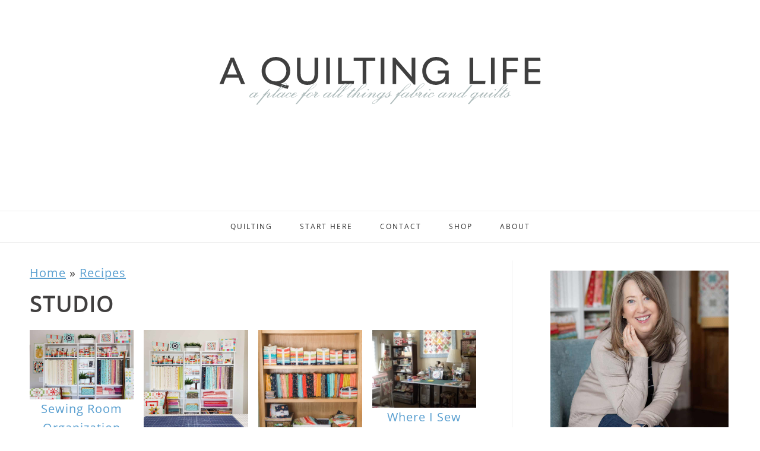

--- FILE ---
content_type: text/html
request_url: https://api.intentiq.com/profiles_engine/ProfilesEngineServlet?at=39&mi=10&dpi=936734067&pt=17&dpn=1&iiqidtype=2&iiqpcid=459d0a3a-b910-485c-b800-d60d17d53d65&iiqpciddate=1768783380814&pcid=567cf37e-53d5-4477-866c-cc2000a8ae86&idtype=3&gdpr=0&japs=false&jaesc=0&jafc=0&jaensc=0&jsver=0.33&testGroup=A&source=pbjs&ABTestingConfigurationSource=group&abtg=A&vrref=https%3A%2F%2Fwww.aquiltinglife.com%2Fcategory%2Fstudio%2F
body_size: 53
content:
{"abPercentage":97,"adt":1,"ct":2,"isOptedOut":false,"data":{"eids":[]},"dbsaved":"false","ls":true,"cttl":86400000,"abTestUuid":"g_4de424d6-8f91-444f-9bb3-1ed810f1e485","tc":9,"sid":-1131477461}

--- FILE ---
content_type: text/html; charset=utf-8
request_url: https://www.google.com/recaptcha/api2/aframe
body_size: 266
content:
<!DOCTYPE HTML><html><head><meta http-equiv="content-type" content="text/html; charset=UTF-8"></head><body><script nonce="PkeGqgJXyDI2asttOySvNA">/** Anti-fraud and anti-abuse applications only. See google.com/recaptcha */ try{var clients={'sodar':'https://pagead2.googlesyndication.com/pagead/sodar?'};window.addEventListener("message",function(a){try{if(a.source===window.parent){var b=JSON.parse(a.data);var c=clients[b['id']];if(c){var d=document.createElement('img');d.src=c+b['params']+'&rc='+(localStorage.getItem("rc::a")?sessionStorage.getItem("rc::b"):"");window.document.body.appendChild(d);sessionStorage.setItem("rc::e",parseInt(sessionStorage.getItem("rc::e")||0)+1);localStorage.setItem("rc::h",'1768783387644');}}}catch(b){}});window.parent.postMessage("_grecaptcha_ready", "*");}catch(b){}</script></body></html>

--- FILE ---
content_type: text/plain
request_url: https://rtb.openx.net/openrtbb/prebidjs
body_size: -227
content:
{"id":"e10287e9-1c85-4a57-9cbb-70e959264eab","nbr":0}

--- FILE ---
content_type: text/plain
request_url: https://rtb.openx.net/openrtbb/prebidjs
body_size: -227
content:
{"id":"e4d84bd8-93b2-4296-a97d-06cd0f46f7ff","nbr":0}

--- FILE ---
content_type: text/plain
request_url: https://rtb.openx.net/openrtbb/prebidjs
body_size: -227
content:
{"id":"0101e956-1283-434c-9b9b-08cf7ae2a328","nbr":0}

--- FILE ---
content_type: text/plain
request_url: https://rtb.openx.net/openrtbb/prebidjs
body_size: -227
content:
{"id":"43e4f5e9-3f92-4daa-8375-f839966a6ac6","nbr":0}

--- FILE ---
content_type: text/plain
request_url: https://rtb.openx.net/openrtbb/prebidjs
body_size: -227
content:
{"id":"4c799f6c-15af-4227-890c-e10297d76e30","nbr":0}

--- FILE ---
content_type: text/plain; charset=UTF-8
request_url: https://at.teads.tv/fpc?analytics_tag_id=PUB_17002&tfpvi=&gdpr_consent=&gdpr_status=22&gdpr_reason=220&ccpa_consent=&sv=prebid-v1
body_size: 56
content:
YzVhYWRhY2QtM2Y4NS00N2E4LTg4YjEtNTM1OGY0MGUxODdjIy02LTY=

--- FILE ---
content_type: text/plain; charset=utf-8
request_url: https://ads.adthrive.com/http-api/cv2
body_size: 12395
content:
{"om":["-xNi85QNX5k","00xbjwwl","08189wfv","08qi6o59","0929nj63","097orecv","0RJBaLDmBmQ","0av741zl","0b0m8l4f","0b2980m8l4f","0fcbe997-714d-4e62-bb70-c03808f7c156","0iyi1awv","0ka5pd9v","0l51bbpm","0nkew1d9","0sm4lr19","0uyv1734","0yr3r2xx","1","10011/1013e764d636cb30c882620822ac5139","10011/355d8eb1e51764705401abeb3e81c794","10011/6d6f4081f445bfe6dd30563fe3476ab4","10011/855b136a687537d76857f15c0c86e70b","10011/85b3538a4c09b1a734dbf0ebf99843e3","10011/b4053ef6dad340082599d9f1aa736b66","10011/e74e28403778da6aabd5867faa366aee","10011/f6b53abe523b743bb56c2e10883b2f55","1011_302_56651545","1011_302_56651596","1011_302_56651859","1011_302_56651988","1011_302_56652045","1011_302_57051335","1011_302_57055506","1011_302_57055551","1011_302_57055686","1011_46_11063302","1019_180618682","1028_8728253","10310289136970_559920770","10310289136970_559920874","10310289136970_686690145","1043_409_189408","1043_409_216406","1043_409_226342","10797905","10ua7afe","110_576777115309199355","110_576857699833602496","110_589289985696794383","11142692","11421707","11509227","11633448","11641433","1185:1610326628","1185:1610326728","11896988","11928167","11928170","11928172","11928175","11999803","12010080","12010084","12010088","12123650","12142259","12151247","12219553","12219563","12219564","12219565","12219566","12219568","12219589","12219631","12219633","12219634","124682_624","124684_167","124843_8","124844_19","124848_7","124853_7","12491645","12491653","12491687","12552078","12837805","12837806","12850756","12_74_18107025","12_74_18107028","12_74_18107030","12_74_18111842","13177457-d1b7-4469-9dab-7bc30a7f4d54","13mvd7kb","1453468","14f7ecad-4a48-464c-88ff-796f9edfb397","14xoyqyz","1606221","1610326628","1610326728","1611092","16x7UEIxQu8","17_23391176","17_23391179","17_23391182","17_23391191","17_23391194","17_23391203","17_23391206","17_23391215","17_23391224","17_23391254","17_23391269","17_23391278","17_23391296","17_23391302","17_23391305","17_23391311","17_23391314","17_23391317","17_23487692","17_24080387","17_24081062","17_24104633","17_24104636","17_24104639","17_24104645","17_24104651","17_24104654","17_24104657","17_24104666","17_24104687","17_24104693","17_24104696","17_24104702","17_24104717","17_24104720","17_24104726","17_24525574","17_24598436","17_24602716","17_24602726","17_24632110","17_24632111","17_24632114","17_24632116","17_24632117","17_24632123","17_24632126","17_24655280","17_24683311","17_24683312","17_24683317","17_24683319","17_24683320","17_24683321","17_24683322","17_24694809","17_24694813","17_24696311","17_24696313","17_24696315","17_24696318","17_24696320","17_24696323","17_24696328","17_24696332","17_24696334","17_24696337","17_24696340","17_24696341","17_24696343","17_24696344","17_24696345","17_24732878","17_24766940","17_24766941","17_24766942","17_24766943","17_24766946","17_24766949","17_24766951","17_24766953","17_24766955","17_24766956","17_24766959","17_24766960","17_24766961","17_24766963","17_24766967","17_24766968","17_24766970","17_24766971","17_24766973","17_24766977","17_24766983","17_24766985","17_24766988","17_24766989","17_24767202","17_24767209","17_24767210","17_24767215","17_24767217","17_24767222","17_24767226","17_24767229","17_24767232","17_24767233","17_24767234","17_24767241","17_24767244","17_24767245","17_24767248","17_24767249","17_24767251","17_24767255","17_24767257","17_24767538","17_24767545","17_24767549","17_24767562","17_24767594","17_24767596","1832l91i","1891/84813","1891/84814","192987dwrq3","197dwrq3","19r1igh7","1IWwPyLfI28","1bmp02l7","1dwefsfs","1h7yhpl7","1ktgrre1","1r7rfn75","1vo0zc6d","1zjn1epv","1zuc5d3f","1zx7wzcw","202430_200_EAAYACog7t9UKc5iyzOXBU.xMcbVRrAuHeIU5IyS9qdlP9IeJGUyBMfW1N0_","202430_200_EAAYACogIm3jX30jHExW.LZiMVanc.j-uV7dHZ7rh4K3PRdSnOAyBBuRK60_","202430_200_EAAYACogfp82etiOdza92P7KkqCzDPazG1s0NmTQfyLljZ.q7ScyBDr2wK8_","20421090_200_EAAYACogCiuNvM3f3eqfQCYvohgwlLKRPzvhev8ZbASYAZtBcMoyBKdnm3s_","20421090_200_EAAYACogwcoW5vogT5vLuix.rAmo0E1Jidv8mIzVeNWxHoVoBLEyBJLAmwE_","20421090_200_EAAYACogyy0RzHbkTBh30TNsrxZR28Ohi-3ey2rLnbQlrDDSVmQyBCEE070_","206_549410","206_549423","2132:42072323","2132:42828301","2132:43672714","2132:44764998","2132:45327622","2132:45327630","2132:45361388","2132:45483959","2132:45519398","2132:45519405","2132:45562714","2132:45919811","2132:45970184","2132:45999649","2132:46039087","2132:46039215","2132:46039469","2132:46039823","2132:46039902","2132:46039955","2149:10868755","2149:12123650","2149:12147059","2149:12151096","2149:12156461","2149:12160736","2179:585139266317201118","2179:587183202622605216","2179:588366512778827143","2179:588463996220411211","2179:588837179414603875","2179:588969843258627169","2179:589289985696794383","2179:589318202881681006","2179:591283456202345442","2179:594033992319641821","2249:581439030","2249:647637518","2249:650628025","2249:657213025","2249:662688299","2249:672917669","2249:674673693","2249:691925891","2249:704251784","226226131","226226132","2307:00xbjwwl","2307:0b0m8l4f","2307:0hly8ynw","2307:0is68vil","2307:0ka5pd9v","2307:0uyv1734","2307:14xoyqyz","2307:1zuc5d3f","2307:28u7c6ez","2307:2i8t2rx0","2307:3o9hdib5","2307:45astvre","2307:4qxmmgd2","2307:4rfhl2qu","2307:5loeumqb","2307:74scwdnj","2307:77gj3an4","2307:794di3me","2307:7cmeqmw8","2307:8ax1f5n9","2307:8fdfc014","2307:9krcxphu","2307:9nex8xyd","2307:9t6gmxuz","2307:a566o9hb","2307:be4hm1i2","2307:bj4kmsd6","2307:bu0fzuks","2307:c1hsjx06","2307:ddd2k10l","2307:dif1fgsg","2307:ekv63n6v","2307:fmmrtnw7","2307:fphs0z2t","2307:fqeh4hao","2307:g749lgab","2307:gp71mc8o","2307:gvotpm74","2307:heb21q1u","2307:hzonbdnu","2307:jd035jgw","2307:ksaxiumz","2307:kz8629zd","2307:ll8m2pwk","2307:lp37a2wq","2307:lu0m1szw","2307:maghsppw","2307:nucue7bj","2307:ocnesxs5","2307:rmttmrq8","2307:rrlikvt1","2307:s2ahu2ae","2307:u2cc9kzv","2307:uk9x4xmh","2307:vkqnyng8","2307:vqw5ht8r","2307:wt0wmo2s","2307:xe7etvhg","2307:xm7xmowz","2307:zvdz58bk","2319_66419_12500344","23266973","23595974","23595989","23786257","24081062","2409_15064_70_85445175","2409_15064_70_85445179","2409_15064_70_85445183","2409_15064_70_85445193","2409_15064_70_85808977","2409_15064_70_85808987","2409_15064_70_85809016","2409_15064_70_85809022","2409_15064_70_85809046","2409_15064_70_85809050","2409_25495_176_CR52092918","2409_25495_176_CR52092920","2409_25495_176_CR52092921","2409_25495_176_CR52092922","2409_25495_176_CR52092923","2409_25495_176_CR52092954","2409_25495_176_CR52092956","2409_25495_176_CR52092957","2409_25495_176_CR52092959","2409_25495_176_CR52150651","2409_25495_176_CR52153848","2409_25495_176_CR52153849","2409_25495_176_CR52175340","2409_25495_176_CR52178314","2409_25495_176_CR52178315","2409_25495_176_CR52178316","2409_25495_176_CR52186411","2409_25495_176_CR52188001","2409_91366_409_216596","24525572","24598434","24598436","24598437","24602726","24655280","24655291","246638579","24694794","24694809","24694813","24694815","24732876","25048198","25048620","25_0l51bbpm","25_13mvd7kb","25_4tgls8cg","25_52qaclee","25_53v6aquw","25_6bfbb9is","25_87z6cimm","25_8b5u826e","25_9l06fx6u","25_bq6a9zvt","25_dwjp56fe","25_e0z9bgr8","25_hgrz3ggo","25_hkxtc1wk","25_hueqprai","25_kxwn3npu","25_m2n177jy","25_op9gtamy","25_oz31jrd0","25_pz8lwofu","25_sgaw7i5o","25_sqmqxvaf","25_ti0s3bz3","25_utberk8n","25_uwon4xgh","25_w3ez2pdd","25_x716iscu","25_xejccf8o","25_xz6af56d","25_yi6qlg3p","25_ztlksnbe","25_zwzjgvpw","262592","2662_199916_8153743","2662_200562_7546334","2662_200562_8166427","2662_200562_8168520","2662_200562_8168539","2662_200562_8172720","2662_200562_8172741","2662_200562_8182931","2662_255125_8179289","2662_255125_8179376","2676:85480675","2676:85480678","2676:85807301","2676:85807307","2676:85807308","2676:85807320","2676:85807326","2676:85807343","2711_64_11999803","2711_64_12142265","2711_64_12147059","2711_64_12151096","2711_64_12151247","2711_64_12160736","2715_9888_262592","2715_9888_547869","2715_9888_551337","2760:176_CR52092920","2760:176_CR52092921","2760:176_CR52092957","2760:176_CR52092959","2760:176_CR52150651","2760:176_CR52175339","2760:176_CR52175340","2760:176_CR52190519","28925636","28933536","28u7c6ez","29402249","29414696","29414711","29414845","2974:7546344","2974:7994058","2974:8166422","2974:8168473","2974:8168475","2974:8168476","2974:8168539","2974:8168540","2974:8168581","29_695879875","29_695879935","29_696964702","2WxQWT6JJoZrH0o4pyIP","2_206_554440","2_206_554442","2_206_554443","2_206_554459","2_206_554462","2i8t2rx0","2v4qwpp9","2xe5185b","2y5a5qhb","2yya934z","3003185","306_23266973","306_23391179","306_23391206","306_23391224","306_23391296","306_23595989","306_24081062","306_24104657","306_24104720","306_24525574","306_24602726","306_24655291","306_24683311","306_24696328","306_24732876","306_24766970","306_24766988","306_24767217","306_24767234","306_24767241","306_24767248","306_24767255","306_82972-543668-2632419","308_125203_14","308_125204_11","315108725","318294159","31qdo7ks","32735354","32j56hnc","33419345","33419362","33608492","33608759","33627470","34182009","347138009","3490:CR52055522","3490:CR52092918","3490:CR52092920","3490:CR52092921","3490:CR52092922","3490:CR52092923","3490:CR52175339","3490:CR52175340","3490:CR52178314","3490:CR52178315","3490:CR52178316","3490:CR52212688","3490:CR52223710","3490:CR52223725","3490:CR52223939","34945989","35k4hcag","36253316453407232","3646_185414_8687255","3646_185414_8687257","3658_136236_fphs0z2t","3658_15032_qq1yf9hr","3658_15078_emgupcal","3658_15085_gp71mc8o","3658_153983_rmttmrq8","3658_153983_xm7xmowz","3658_15936_2i8t2rx0","3658_175625_be4hm1i2","3658_18008_u2cc9kzv","3658_20625_794di3me","3658_20625_c1hsjx06","3658_210546_qen3mj4l","3658_582283_xe7etvhg","3658_586765_T26229486","3658_603555_bj4kmsd6","3658_67113_77gj3an4","36_46_11125455","36_46_11881007","36_46_12147059","3702_139777_24765461","3702_139777_24765466","3702_139777_24765468","3702_139777_24765476","3702_139777_24765477","3702_139777_24765483","3702_139777_24765484","3702_139777_24765489","3702_139777_24765494","3702_139777_24765527","3702_139777_24765529","3702_139777_24765530","3702_139777_24765546","377395140","381513943572","3822:23149016","38557829","38557841","38557850","39303318","39350186","39364467","39368822","3LMBEkP-wis","3ZdZlFYd9iA4opJYzod3","3f88c0eb-4472-4053-a64d-92e3ddecd0d5","3g7svtxa","4083IP31KS13kodabuilt_64934","40854655","409_216324","409_216326","409_216366","409_216384","409_216386","409_216396","409_216402","409_216404","409_216406","409_216416","409_216418","409_216497","409_216502","409_216504","409_220149","409_220169","409_220366","409_223589","409_223599","409_225975","409_225978","409_225980","409_225982","409_225983","409_225987","409_225988","409_225990","409_226312","409_226314","409_226316","409_226321","409_226322","409_226324","409_226326","409_226327","409_226332","409_226336","409_226342","409_226351","409_226352","409_226354","409_226361","409_226366","409_226372","409_226374","409_227223","409_227224","409_227235","409_227237","409_227258","409_227260","409_228054","409_228115","409_228346","409_228351","409_228354","409_228356","409_228362","409_228363","409_228373","409_228378","409_228380","409_228382","409_228385","409_230713","409_230714","409_230716","409_230717","409_230718","4114:steelhouse-1242885","415631156","42231876","42604842","43919974","43919984","43919985","439246469228","43ij8vfd","444361067","44629254","45085123","458901553568","45999649","45999652","45astvre","45v886tf","46039894","46039943","4642109_46_12123650","4642109_46_12142259","46_12142259","47192068","47869802","481703827","485027845327","48574716","48579735","48700636","48739106","48877306","49039749","49064328","49065887","49123013","49175728","49176617","4941618","4947806","4959916","4972638","4972640","4a808ex0","4pykxt9i","4qxmmgd2","4r298fhl2qu","4rfhl2qu","4tgls8cg","4zai8e8t","501_76_9a469f3e-959b-42df-8f85-09e28a455879","50447350","50479792","50525751","50aeaaef-31c3-43a5-bc1d-1f50e2d07a08","51372084","51372355","51372397","51372410","521_425_203499","521_425_203500","521_425_203501","521_425_203504","521_425_203505","521_425_203507","521_425_203508","521_425_203509","521_425_203511","521_425_203513","521_425_203514","521_425_203515","521_425_203517","521_425_203518","521_425_203519","521_425_203522","521_425_203523","521_425_203524","521_425_203525","521_425_203526","521_425_203529","521_425_203530","521_425_203535","521_425_203536","521_425_203538","521_425_203539","521_425_203540","521_425_203542","521_425_203543","521_425_203544","521_425_203614","521_425_203615","521_425_203617","521_425_203618","521_425_203620","521_425_203621","521_425_203623","521_425_203624","521_425_203632","521_425_203633","521_425_203635","521_425_203645","521_425_203647","521_425_203653","521_425_203657","521_425_203659","521_425_203671","521_425_203674","521_425_203675","521_425_203677","521_425_203680","521_425_203681","521_425_203683","521_425_203687","521_425_203692","521_425_203693","521_425_203695","521_425_203698","521_425_203699","521_425_203700","521_425_203701","521_425_203702","521_425_203703","521_425_203705","521_425_203706","521_425_203708","521_425_203709","521_425_203710","521_425_203711","521_425_203712","521_425_203713","521_425_203714","521_425_203715","521_425_203728","521_425_203729","521_425_203730","521_425_203731","521_425_203732","521_425_203733","521_425_203735","521_425_203736","521_425_203738","521_425_203740","521_425_203741","521_425_203742","521_425_203743","521_425_203744","521_425_203745","521_425_203863","521_425_203866","521_425_203867","521_425_203868","521_425_203870","521_425_203871","521_425_203874","521_425_203877","521_425_203878","521_425_203879","521_425_203880","521_425_203884","521_425_203885","521_425_203887","521_425_203890","521_425_203892","521_425_203893","521_425_203894","521_425_203897","521_425_203898","521_425_203900","521_425_203901","521_425_203905","521_425_203908","521_425_203912","521_425_203915","521_425_203921","521_425_203924","521_425_203928","521_425_203932","521_425_203933","521_425_203934","521_425_203936","521_425_203938","521_425_203939","521_425_203940","521_425_203943","521_425_203946","521_425_203947","521_425_203949","521_425_203950","521_425_203952","521_425_203956","521_425_203959","521_425_203965","521_425_203970","521_425_203973","521_425_203975","521_425_203976","521_425_203977","521_425_203978","521_425_203982","522710","52321815","52321874","52366877","52787751","52864843","53v6aquw","54165249","54165265","54495293","54563244","54779847","54779856","54779873","54779878","54788581","549410","549423","55092222","5510:ad93t9yy","5510:kecbwzbd","5510:ouycdkmq","5510:p0yfzusz","5510:qq1yf9hr","5510:quk7w53j","5510:uk9x4xmh","5510:v9k6m2b0","55116643","55167461","55344524","553458","553781220","553781814","553799","554443","554460","554462","554470","5563_66529_OADD2.10239397485002_1FLORUX8AK1U6Y8NF","5563_66529_OADD2.10239402530587_1GDQ9HISWK1V8GZD7","5563_66529_OADD2.1315016043315954_1LRAI58QVWML6Z5","5563_66529_OADD2.1316115555006019_1AQHLLNGQBND5SG","5563_66529_OADD2.1316115555006035_1BOR557HKKGBS8T","5563_66529_OADD2.1321613113157480_196C3TS9WU9ZLLC","5563_66529_OADD2.1323812136498330_14H1GRWC8VKK7WM","5563_66529_OADD2.1327110671253373_1CW0YAYVGIF381Y","5563_66529_OADD2.7284328140867_1QMTXCF8RUAKUSV9ZP","5563_66529_OADD2.7284328163393_196P936VYRAEYC7IJY","5563_66529_OADD2.7353135342693_1BS2OU32JMDL1HFQA4","5563_66529_OADD2.7353139434767_1YTRZTK38UE4FT14JR","5563_66529_OAIP.104c050e6928e9b8c130fc4a2b7ed0ac","5563_66529_OAIP.17f8831f89c84d05139e77e6c4752c47","5563_66529_OAIP.1c831f5c1493a1a83f2be27c3cefa6a5","5563_66529_OAIP.2ad6ad8a864cc0a96869a3f5386abee1","5563_66529_OAIP.2bcbe0ac676aedfd4796eb1c1b23f62f","5563_66529_OAIP.2f397ca648cbe74b55f00f5c58cad88f","5563_66529_OAIP.42b6cf446e6e28a6feded14340c6b528","5563_66529_OAIP.4d6d464aff0c47f3610f6841bcebd7f0","5563_66529_OAIP.7139dd6524c85e94ad15863e778f376a","5563_66529_OAIP.9fe96f79334fc85c7f4f0d4e3e948900","5563_66529_OAIP.d540ea934248101dd4168581ea5252a0","557_409_216366","557_409_216396","557_409_216406","557_409_216496","557_409_216596","557_409_216597","557_409_220139","557_409_220159","557_409_220334","557_409_220343","557_409_220344","557_409_220364","557_409_223589","557_409_223599","557_409_225988","557_409_226316","557_409_228055","557_409_228064","557_409_228074","557_409_228077","557_409_228105","557_409_228111","557_409_228113","557_409_228115","557_409_228348","557_409_228349","557_409_228354","557_409_228363","557_409_230714","557_409_230715","557_409_230716","557_409_230718","557_409_230729","557_409_230737","557_409_235268","55826909","558_93_m2n177jy","558_93_op9gtamy","558_93_s4s41bit","558_93_ztlksnbe","558_93_zwzjgvpw","560_74_16223125","560_74_18236270","560_74_18268075","560_74_18268080","560_74_18268083","5626536529","56341213","56632487","56635908","56635945","56635955","566484162","5670:8168586","56824595","56919505","5726507757","5726594343","576777115309199355","579121053608376283","579593739337040696","58117282","58117332","5826529107","58310259131_553781220","58310259131_553781221","58310259131_553781814","583652883178231326","585139266317201118","587183202622605216","58740487","588366512778827143","588969843258627169","589289985696794383","589318202881681006","589816802064845976","590157627360862445","591283456202345442","59664236","59664278","59751569","59751572","59813347","59818357","59819144","59873208","59873222","59873223","59873224","59873227","59873228","59873230","59873231","5989_1799740_703653677","5989_1799740_703656485","5989_1799740_703680594","5989_1799740_704067611","5989_1799740_704085420","5989_1799740_704085924","5989_84349_553781220","5auirdnp","5ia3jbdy","5iujftaz","5jesg1yh","5ykyndnm","600618969","60168597","60248014","60248838","6026507537","60360546","60398509","60618585","609577512","60f5a06w","61085224","61102880","61174500","61210719","61213159","61456734","61524915","61823068","61901937","61916211","61916223","61916225","61916227","61916229","61932920","61932925","61932933","61932948","61932957","61933123","62187798","62217784","62217802","6226505231","6226505239","6226508465","6226514001","6226522293","6250_66552_663113723","6250_66552_663149913","6250_66552_T26310990","6250_66552_T26312015","6250_66552_T26312052","625317146","62541139","627225143","627227759","627290883","627301267","627309156","627309159","627506494","627506662","62764941","62793767","628015148","628086965","628153053","628222860","628223277","628360579","628360582","628444259","628444349","628444433","628444439","628456307","628456310","628456376","628456379","628456391","628456403","628622163","628622166","628622169","628622172","628622175","628622178","628622241","628622244","628622247","628622250","628683371","628687043","628687157","628687460","628687463","628803013","628841673","628990952","628_61_plzoe_FdSE6o5AobmyKi_A","629007394","629009180","629167998","629168001","629168010","629168565","629171196","629171202","629255550","629350437","62946736","62946743","62946748","629488423","629525205","62957351","62978299","62978305","62980383","62980385","62981075","629817930","62981822","62987257","629984747","630137823","63088923","63088924","63088927","63088929","6365_61796_685193681499","6365_61796_742174851279","6365_61796_784844652399","6365_61796_784880263591","6365_61796_784880274628","6365_61796_784880275132","6365_61796_784880275657","6365_61796_785326944648","6365_61796_785452880867","6365_61796_785452908677","6365_61796_785452909130","6365_61796_787899938824","6365_61796_790586041893","6365_61796_790586041902","6365_61796_792723132706","6365_61796_792723155707","6365_61796_792800745107","636910768489","63barbg1","63t6qg56","645287520","648104664","651637446","651637459","651637461","651637462","6547_67916_3ZdZlFYd9iA4opJYzod3","659216891404","659713728691","668547507","66_gkzoa5mgrejlsq0uj96j","670_9916_686690145","670_9916_703673804","670_9916_704089220","673375558002","67swazxr","680597458938","680_99480_685190485","680_99480_685190794","680_99480_685190804","680_99480_685191118","680_99480_692218898","680_99480_695879875","680_99480_696504968","680_99480_700109379","680_99480_700109389","680_99480_700109391","680_99480_700109393","687081256","687541009","688070999","688078501","690_99485_1610326728","693085170","695879875","695879895","695879898","696314600","696332890","697084452","697189861","697189865","697189873","697189892","697189927","697189938","697189949","697189950","697189954","697189963","697189985","697189993","697190006","697190012","697190041","697190050","697190094","697241337","697525780","697525781","697525795","697525824","697525832","697876985","697876997","697876998","697876999","697893112","698637266","699109671","699206786","699485912","699812344","699812857","699813340","699824707","6bfbb9is","6cqn9jfm","6lmy2lg0","6mrds7pc","6rbncy53","700109383","700109389","700109391","701145167","701148304","701276081","701278089","702397981","702423494","702675186","702675191","702759176","702759441","702759599","704890558","704890663","70_79482212","70_85472858","70_85472862","70_86620920","720334098232","722434589030","723758178853","726223570444","730465715401","7354_138543_79507252","7354_138543_82286760","7354_138543_85444946","7354_138543_85444966","7354_138543_85445145","7354_138543_85445175","7354_138543_85445183","7354_138543_85807320","7354_138543_85807343","7354_138543_86470587","7354_201087_79136804","7354_201087_86620921","7354_201087_86745262","735575444158","735575445278","74243_74_18268075","74243_74_18268083","74_462792978","74_491345701","777388302635","778239775123","77gj3an4","78827816","78827864","789730295161","790703534105","791354972836","79482214","79482221","794d4758-b826-4866-a92c-ac11e9f8e6d2","794di3me","7952298","7969_149355_42072323","7969_149355_43672714","7969_149355_44764998","7969_149355_45327622","7969_149355_45361388","7969_149355_45483959","7969_149355_45919811","7969_149355_45941257","7969_149355_45999649","7969_149355_45999652","7969_149355_46039943","7cmeqmw8","7ebb6b4a-9803-45c2-8cb1-70ee130215a2","7ia89j7y","7jvs1wj8","7pmot6qj","7qIE6HPltrY","7sf7w6kh","7vlmjnq0","7x8f326o","80070373","80070376","80070383","80070391","80070447","80070451","80070454","80ec5mhd","81103036","8125769","81407500","81407501","81407504","81407505","81407506","814nwzqa","8152859","8152878","8152879","8153721","8153725","8153741","8153743","8153749","8161137","8172734","81783861","81783862","81783863","81783864","82286757","8341_230731_587183202622605216","8341_230731_588366512778827143","8341_230731_588969843258627169","8341_230731_589289985696794383","8341_230731_589451478355172056","8341_230731_594033992319641821","83443869","83447236","83447238","83448049","83813335","83813338","84105_751141145","84105_751141154","84105_751141158","85070962","85070968","85165147","85445175","85445183","85445193","85472783","85472858","85480697","85480707","85807294","85807305","85807326","85808977","85808981","85808987","85809004","85809006","85809016","85809022","85809046","85809052","85809113","85814249","85914605","85914606","85914633","85914634","85954323","86112923","86470584","86470587","86470613","86470625","86509222","86509229","86509958","86509959","86620308","86621028","86621058","86621173","86621176","86621198","86621325","86621333","86621351","86621356","86621362","86621380","86621381","86621426","86621525","86621534","86744972","86744978","86744985","86744990","86745017","86745070","86745104","86745262","87z6cimm","8968064","8DEerJcL0lc","8ax1f5n9","8b5u826e","8c046fe4-e646-49c1-994f-955722946f17","8c18edf1-072c-4e8f-9be6-12cd30c6b7a8","8euh5txf","8fdfc014","8h2gdw0u","8orkh93v","8w4klwi4","8y298tbkou1","8y2y355b","9010/168b08762f91180e1df5cf476e12f4b7","9057/0328842c8f1d017570ede5c97267f40d","9057/0da634e56b4dee1eb149a27fcef83898","9057/211d1f0fa71d1a58cabee51f2180e38f","9057/37a3ff30354283181bfb9fb2ec2f8f75","9057/81666122f9407c38267c01c4dba889a9","90_11928173","90_12219552","90_12219554","90_12219562","90_12219565","90_12219592","90_12219631","90_12219633","90_12219634","90_12441760","90_12452428","90_12491645","90_12491667","90_12491684","90_12491686","90_12491687","90_12552078","90_12837806","91950685","91950694","9598352","968f3479-2c96-40ef-b26d-8cf81461d47c","9758099","97877594-d531-4ed8-aaf4-63ea8e1d7d67","97_8152879","97tc94in","986f18a2-8480-4104-b584-8bd64c130a97","9912fb29-8eb8-45de-8897-909f3981cc19","9d5f8vic","9e1x2zdt","9krcxphu","9l06fx6u","9nex8xyd","9r15vock","9rqgwgyb","9t6gmxuz","9vtd24w4","FC8Gv9lZIb0","HFN_IsGowZU","JK8rCq1Svp0","L9p04Jlsh0lAyHweXFkk","NplsJAxRH1w","SJE22kX-KcQ","YM34v0D1p1g","YlnVIl2d84o","_P-zIIc5ugE","_d0w_WH8tQE","a0ad94fa-1e54-4b44-a4df-9c73215e7549","a0oxacu8","a0r398qn","a1vt6lsg","a428568e-d266-45e9-b9a1-1c43d259d0b3","a566o9hb","a68bc1e1-9019-46d3-9540-2e4335beaa62","a715f839-672d-468c-bda4-e78d2874dd2d","a9rnhyzc","ad93t9yy","ajbyfzx8","axw5pt53","b0gepiko","b3sqze11","b41rck4a","b90cwbcd","b99wkm10","bb6qv9bt","be4hm1i2","bhcgvwxj","bj2984kmsd6","bj298uitpum","bj4kmsd6","bmvwlypm","bn278v80","bnpe74hh","bu0fzuks","c1hsjx06","c22985t9p0u","c25t9p0u","c2d7ypnt","c75hp4ji","c7i6r1q4","cbg18jr6","ccnv0dly","cd40m5wq","cd520f01-da20-4e50-9116-76ff487ed5b6","cegbqxs1","cki44jrm","cpn7gwek","cqant14y","cr-1fghe68cu9vd","cr-1fghe68cuatj","cr-1fghe68cubxe","cr-1oplzoysu9vd","cr-1oplzoysuatj","cr-1oplzoysubwe","cr-1oplzoysubxe","cr-1zv4of0wu9vd","cr-1zv4of0wuatj","cr-1zv4of0wubxe","cr-3f8qyes3u9vd","cr-4865a031ubwe","cr-6ovjht2eu9vd","cr-6ovjht2euatj","cr-6ovjht2eubwe","cr-6ovjht2eubxe","cr-7251vj8ru9vd","cr-7251vj8rubxe","cr-72occ8olu9vd","cr-72occ8olubxe","cr-97ruye7tubqk","cr-97y25lzsubqk","cr-98qy2h5qubqk","cr-98ru5j2qu8rm","cr-98ru5j2qubxf","cr-98ru5j2su8rm","cr-98ru5j2subxf","cr-98ru5j2tu8rm","cr-98ru5j2tu9xg","cr-98ru5j2tubxf","cr-98t2xj3uu9xg","cr-98txxk5qubxf","cr-98uyyd6xu8rm","cr-98uyyd6xubxf","cr-99bo9kj0u9vd","cr-99bo9kj0uatj","cr-9c_uyzk7q17ueuzu","cr-9cqtwg3qw8rhwz","cr-9hxzbqc08jrgv2","cr-Bitc7n_p9iw__vat__49i_k_6v6_h_jce2vj5h_9v3kalhnq","cr-Bitc7n_p9iw__vat__49i_k_6v6_h_jce2vj5h_I4lo9gokm","cr-Bitc7n_p9iw__vat__49i_k_6v6_h_jce2vj5h_KnXNU4yjl","cr-Bitc7n_p9iw__vat__49i_k_6v6_h_jce2vj5h_PxWzTvgmq","cr-Bitc7n_p9iw__vat__49i_k_6v6_h_jce2vj5h_ZUFnU4yjl","cr-Bitc7n_p9iw__vat__49i_k_6v6_h_jce2vj5h_buspHgokm","cr-Bitc7n_p9iw__vat__49i_k_6v6_h_jce2vj5h_yApYgdjrj","cr-Bitc7n_p9iw__vat__49i_k_6v6_h_jce2vj5h_zKxG6djrj","cr-a9s2xe6vubwj","cr-a9s2xe6yubwj","cr-a9s2xe7rubwj","cr-a9s2xe8qubwj","cr-a9s2xe8tubwj","cr-a9s2xf0uubwj","cr-a9s2xf1tubwj","cr-a9s2xf5yubwj","cr-a9s2xf8vubwj","cr-a9s2xfzvubwj","cr-a9s2xg0wubwj","cr-a9s2xgzrubwj","cr-a9s2xgzuubwj","cr-aaqt0j2subwj","cr-aaqt0j2vubwj","cr-aaqt0j2yubwj","cr-aaqt0j3rubwj","cr-aaqt0j4tubwj","cr-aaqt0j4wubwj","cr-aaqt0j5subwj","cr-aaqt0j5vubwj","cr-aaqt0j7wubwj","cr-aaqt0j8vubwj","cr-aaqt0j8yubwj","cr-aaqt0k0wubwj","cr-aaqt0k1pubwj","cr-aaqt0k1vubwj","cr-aaqt0k2uubwj","cr-aaqt0kzrubwj","cr-aav1zg0qubwj","cr-aav1zg0rubwj","cr-aav1zg0wubwj","cr-aav1zg1qubwj","cr-aav1zg1rubwj","cr-aav22g0subwj","cr-aav22g0wubwj","cr-aav22g0xubwj","cr-aav22g1subwj","cr-aav22g1xubwj","cr-aav22g2rubwj","cr-aav22g2tubwj","cr-aav22g2uubwj","cr-aav22g2vubwj","cr-aav22g2wubwj","cr-aav22g2xubwj","cr-aav22g3subwj","cr-aav22g3uubwj","cr-aavwye0pubwj","cr-aavwye0qubwj","cr-aavwye0vubwj","cr-aavwye0wubwj","cr-aavwye1qubwj","cr-aavwye1rubwj","cr-aavwye1subwj","cr-aavwye1uubwj","cr-aawz1h6wubwj","cr-aawz1h7subwj","cr-aawz1h8qubwj","cr-aawz1i3vubwj","cr-aawz1i3xubwj","cr-aawz2m3vubwj","cr-aawz2m3xubwj","cr-aawz2m3yubwj","cr-aawz2m4qubwj","cr-aawz2m4rubwj","cr-aawz2m4subwj","cr-aawz2m4uubwj","cr-aawz2m4vubwj","cr-aawz2m4yubwj","cr-aawz2m5qubwj","cr-aawz2m5xubwj","cr-aawz2m6pubwj","cr-aawz2m6qubwj","cr-aawz2m6wubwj","cr-aawz2m7tubwj","cr-aawz2m7uubwj","cr-aawz2m7xubwj","cr-aawz3f0pubwj","cr-aawz3f0subwj","cr-aawz3f0uubwj","cr-aawz3f0wubwj","cr-aawz3f1qubwj","cr-aawz3f1subwj","cr-aawz3f1vubwj","cr-aawz3f1yubwj","cr-aawz3f2tubwj","cr-aawz3f3qubwj","cr-aawz3f3tubwj","cr-aawz3f3uubwj","cr-aawz3f3xubwj","cr-aawz3f3yubwj","cr-aawz3f4uubwj","cr-aawz3f4wubwj","cr-aawz3fzrubwj","cr-aawz3i2tubwj","cr-aawz3i2xubwj","cr-aawz3i3subwj","cr-aawz3i3yubwj","cr-aawz3i5rubwj","cr-aawz3i6rubwj","cr-aawz3i8tubwj","cr-adge6sszubwe","cr-beq10j6qx7tf1","cr-bfyj86a4u9vd","cr-bjt4wgt5u9vd","cr-c5zb4r7iu9vd","cr-c5zb4r7iubwe","cr-cfqw0i6pu7tmu","cr-clzr50bpuatj","cr-clzr50bpubwe","cr-eevz5d0ty7tmu","cr-etupep94u9vd","cr-f6puwm2x27tf1","cr-fb6jdj9uuatj","cr-fl7etkvauatj","cr-gaqt1_k4quarey3qntt","cr-ghun4f53u9vd","cr-ghun4f53uatj","cr-ghun4f53ubwe","cr-ghun4f53ubxe","cr-hrtwp4wgu9vd","cr-hxf9stx0ubwe","cr-jyx0gh8iu9vd","cr-kz4ol95lu9vd","cr-kz4ol95lubwe","cr-lg354l2uvergv2","cr-lj2vgezau9vd","cr-lj2vgezauatj","cr-lj2vgezaubwe","cr-n352w0abu9vd","cr-n352w0abuatj","cr-n352w0abubwe","cr-n352w0abubxe","cr-nkqqtsfvubxe","cr-nposu7qtu9vd","cr-nposu7qtuatj","cr-p03jl497u9vd","cr-p03jl497uatj","cr-p03jl497ubxe","cr-pdu3rl4xu9vd","cr-pdu3rl4xuatj","cr-pdu3rl4xubwe","cr-ptd6scc4u9vd","cr-ptd6scc4uatj","cr-ptd6scc4ubwe","cr-ptd6scc4ubxe","cr-qh64pkvtu9vd","cr-qh64pkvtuatj","cr-sk1vaer4u9vd","cr-sk1vaer4ubwe","cr-submez76u9vd","cr-submez76uatj","cr-submez76ubwe","cr-submez76ubxe","cr-t516b0yyubxe","cr-w5suf4cpuatj","cr-wm8psj6gubwe","cr-wvy9pnlnu9vd","cr-wvy9pnlnuatj","cr-x5xes1ejubwe","cr-x5xes1ejubxe","cr-zdcy8k12u9vd","cr223-dby22i1y07tm2","cuudl2xr","cv2huqwc","cymho2zs","czt3qxxp","d118a93b-0b51-404e-89c0-72941b8563df","d8298ijy7f2","d8ijy7f2","daa4b046-30c1-41da-a0a0-563b77f923eb","daw00eve","dc8129bc-886e-4681-9bf2-6492d66effc2","dd298d2k10l","ddd2k10l","de66hk0y","dg2WmFvzosE","dhd27ung","dif1fgsg","dlhzctga","dsugp5th","dttupnse","dwghal43","dwjp56fe","e1a2wlmi","e2c76his","e7924a2c-c53b-467e-abc5-3998af48a820","e8e74ccd-6646-4761-9061-eba924ad9dd6","eb9vjo1r","ed5kozku","edspht56","ekck35lf","ekocpzhh","ekv63n6v","evedu5hh","ewkg7kgl","extremereach_creative_76559239","ey8vsnzk","f33f295f-3925-4967-ae5a-65b8980cb1a8","fc01aa13-37a0-4a61-b7b8-16ab0adaacfa","fc16731ec415fc5c1191a5ccfdada99a_2","fdjuanhs","fdujxvyb","fe9c3abs","feueU8m1y4Y","fjp0ceax","fjzzyur4","fm298mrtnw7","fmmrtnw7","fp298hs0z2t","fphs0z2t","fqeh4hao","g2ozgyf2","g3tr58j9","g529811rwow","g5egxitt","g6418f73","g729849lgab","g749lgab","ge4000vb","ggcfqued","ghoftjpg","gp71mc8o","gvotpm74","gyli6xth","h32sew6s","h9sd3inc","hauz7f6h","heb21q1u","hf9ak5dg","hgrz3ggo","homyiq6b","hq4q6fa3","hqz7anxg","hr5uo0z9","hu8cf63l","hueqprai","hxxrc6st","hzonbdnu","i2aglcoy","i729876wjt4","i776wjt4","i8q65k6g","i90isgt0","irMqs4j41TM","itaqmlds","j39smngx","j5j8jiab","j8s46eij","jKL5etMbszxdHbdnREkV","jci9uj40","jd035jgw","jr169syq","k6mxdk4o","kk5768bd","kniwm2we","kpia35q1","ksaxiumz","ksrdc5dk","ky0y4b7y","kz8629zd","l1keero7","l2zwpdg7","l9xck988","lc408s2k","ldw6o4cm","ll8m2pwk","lmkhu9q3","lp37a2wq","lqik9cb3","lu0m1szw","lui7w03k","lz23iixx","m2n177jy","m3wzasds","m9tz4e6u","mf2989hp67j","min949in","mmr74uc4","mn537fcq","mne39gsk","mnzinbrt","mqj8o5pz","mtsc0nih","mv298tp3dnv","mwnvongn","mypycgyd","n01ci1xj","n02986kpcfp","n06kpcfp","ndestypq","nfucnkws","nin85bbg","np9yfx64","nrlkfmof","nv0uqrqm","nv5uhf1y","o1298jh90l5","o4jf439x","oc298zmkbuu","ocnesxs5","oczmkbuu","oe31iwxh","ofoon6ir","ofr83ln0","oocgr2ak","op9gtamy","ot91zbhz","ouycdkmq","ov298eppo2h","oveppo2h","ox6po8bg","oz31jrd0","oz3ry6sr","p0yfzusz","pi6u4hm4","piwneqqj","pl298th4l1a","plth4l1a","poc1p809","prq4f8da","pte4wl23","pz8lwofu","q1tdTfCk8Lw","q9plh3qd","qJtq2KMoDZK0fBpGYf2X","qaoxvuy4","qen3mj4l","qq1yf9hr","qqvgscdx","qts6c5p3","qu298k7w53j","quk7w53j","qx169s69","qxyinqse","r3298co354x","r35763xz","r3co354x","r8esj0oh","riaslz7g","risjxoqk","rmttmrq8","rnvjtx7r","rnwjwqca","rrlikvt1","rue4ecys","rup4bwce","rxj4b6nw","s2ahu2ae","s4s41bit","s5gryn6u","s6pbymn9","s9kmbxbp","sagk476t","sbkk6qvv","scpvMntwtuw","sk4ge5lf","snw5f91s","sqmqxvaf","st298jmll2q","t2298dlmwva","t2dlmwva","t34l2d9w","t4zab46q","t58zjs8i","t5kb9pme","t73gfjqn","t7jqyl3m","ta3n09df","tc6309yq","ti0s3bz3","tomxatk9","tqejxuf9","tsf8xzNEHyI","u2cc9kzv","u2x4z0j8","u30fsj32","u3i8n6ef","u6m6v3bh","ubykfntq","uf421121w5du5","uf7vbcrs","uhebin5g","ujqkqtnh","uk9x4xmh","ul298u6uool","ulu6uool","uq0uwbbh","urut9okb","usle8ijx","ut42112berk8n","utberk8n","uthwjnbu","uz8dk676","v1oc480x","v224plyd","v229824plyd","v2iumrdh","v8298cczmzc","v8cczmzc","v9k6m2b0","vbivoyo6","ven7pu1c","vew4by92","vkqnyng8","vnc30v3n","vntg5tj3","vosqszns","vqw5ht8r","w1ws81sy","w3ez2pdd","w6eb7c37","w82ynfkl","waryafvp","wgs30pcg","ws6kw0kz","wt0wmo2s","ww9yxw2a","wxfnrapl","x420t9me","x716iscu","xdaezn6y","xe7etvhg","xgzzblzl","xha9gvui","xhcpnehk","xm7xmowz","xswz6rio","xtxa8s2d","xwhet1qh","xz6af56d","xzwdm9b7","y2b8ch3z","y51tr986","ygmhp6c6","yi6qlg3p","yl9likui","yq5t5meg","yvwm7me2","yxvw3how","z014jm23","z8hcebyi","z8p3j18i","zfexqyi5","zibvsmsx","ziox91q0","zj3di034","zq29891ppcm","zvdz58bk","zwzjgvpw","zx298l8as7s","zxl8as7s","7979132","7979135"],"pmp":[],"adomains":["1md.org","a4g.com","about.bugmd.com","acelauncher.com","adameve.com","adelion.com","adp3.net","advenuedsp.com","aibidauction.com","aibidsrv.com","akusoli.com","allofmpls.org","arkeero.net","ato.mx","avazutracking.net","avid-ad-server.com","avid-adserver.com","avidadserver.com","aztracking.net","bc-sys.com","bcc-ads.com","bidderrtb.com","bidscube.com","bizzclick.com","bkserving.com","bksn.se","brightmountainads.com","bucksense.io","bugmd.com","ca.iqos.com","capitaloneshopping.com","cdn.dsptr.com","clarifion.com","clean.peebuster.com","cotosen.com","cs.money","cwkuki.com","dallasnews.com","dcntr-ads.com","decenterads.com","derila-ergo.com","dhgate.com","dhs.gov","digitaladsystems.com","displate.com","doyour.bid","dspbox.io","envisionx.co","ezmob.com","fla-keys.com","fmlabsonline.com","g123.jp","g2trk.com","gadgetslaboratory.com","gadmobe.com","getbugmd.com","goodtoknowthis.com","gov.il","grosvenorcasinos.com","guard.io","hero-wars.com","holts.com","howto5.io","http://bookstofilm.com/","http://countingmypennies.com/","http://fabpop.net/","http://folkaly.com/","http://gameswaka.com/","http://gowdr.com/","http://gratefulfinance.com/","http://outliermodel.com/","http://profitor.com/","http://tenfactorialrocks.com/","http://vovviral.com/","https://instantbuzz.net/","https://www.royalcaribbean.com/","ice.gov","imprdom.com","justanswer.com","liverrenew.com","longhornsnuff.com","lovehoney.com","lowerjointpain.com","lymphsystemsupport.com","meccabingo.com","media-servers.net","medimops.de","miniretornaveis.com","mobuppsrtb.com","motionspots.com","mygrizzly.com","myiq.com","myrocky.ca","national-lottery.co.uk","nbliver360.com","ndc.ajillionmax.com","nibblr-ai.com","niutux.com","nordicspirit.co.uk","notify.nuviad.com","notify.oxonux.com","own-imp.vrtzads.com","paperela.com","paradisestays.site","parasiterelief.com","peta.org","pfm.ninja","photoshelter.com","pixel.metanetwork.mobi","pixel.valo.ai","plannedparenthood.org","plf1.net","plt7.com","pltfrm.click","printwithwave.co","privacymodeweb.com","rangeusa.com","readywind.com","reklambids.com","ri.psdwc.com","royalcaribbean.com","royalcaribbean.com.au","rtb-adeclipse.io","rtb-direct.com","rtb.adx1.com","rtb.kds.media","rtb.reklambid.com","rtb.reklamdsp.com","rtb.rklmstr.com","rtbadtrading.com","rtbsbengine.com","rtbtradein.com","saba.com.mx","safevirus.info","securevid.co","seedtag.com","servedby.revive-adserver.net","shift.com","simple.life","smrt-view.com","swissklip.com","taboola.com","tel-aviv.gov.il","temu.com","theoceanac.com","track-bid.com","trackingintegral.com","trading-rtbg.com","trkbid.com","truthfinder.com","unoadsrv.com","usconcealedcarry.com","uuidksinc.net","vabilitytech.com","vashoot.com","vegogarden.com","viewtemplates.com","votervoice.net","vuse.com","waardex.com","wapstart.ru","wayvia.com","wdc.go2trk.com","weareplannedparenthood.org","webtradingspot.com","www.royalcaribbean.com","xapads.com","xiaflex.com","yourchamilia.com"]}

--- FILE ---
content_type: text/plain
request_url: https://rtb.openx.net/openrtbb/prebidjs
body_size: -85
content:
{"id":"2babc4f1-5bc8-4c6d-817b-4b43d851dabc","nbr":0}